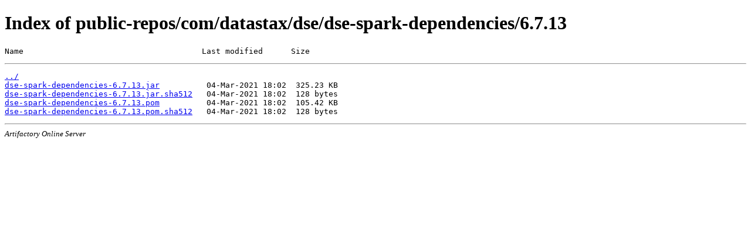

--- FILE ---
content_type: text/html
request_url: https://repo.datastax.com/public-repos/com/datastax/dse/dse-spark-dependencies/6.7.13/
body_size: 957
content:
<!DOCTYPE html>
<html>
<head><meta name="robots" content="noindex" />
<title>Index of public-repos/com/datastax/dse/dse-spark-dependencies/6.7.13</title>
</head>
<body>
<h1>Index of public-repos/com/datastax/dse/dse-spark-dependencies/6.7.13</h1>
<pre>Name                                      Last modified      Size</pre><hr/>
<pre><a href="../">../</a>
<a href="dse-spark-dependencies-6.7.13.jar">dse-spark-dependencies-6.7.13.jar</a>          04-Mar-2021 18:02  325.23 KB
<a href="dse-spark-dependencies-6.7.13.jar.sha512">dse-spark-dependencies-6.7.13.jar.sha512</a>   04-Mar-2021 18:02  128 bytes
<a href="dse-spark-dependencies-6.7.13.pom">dse-spark-dependencies-6.7.13.pom</a>          04-Mar-2021 18:02  105.42 KB
<a href="dse-spark-dependencies-6.7.13.pom.sha512">dse-spark-dependencies-6.7.13.pom.sha512</a>   04-Mar-2021 18:02  128 bytes
</pre>
<hr/><address style="font-size:small;">Artifactory Online Server</address></body></html>